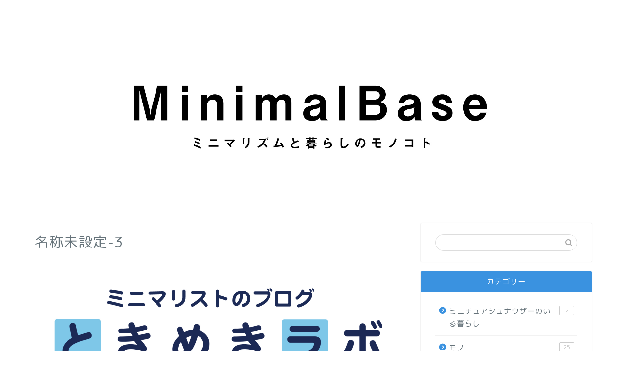

--- FILE ---
content_type: application/javascript; charset=utf-8;
request_url: https://dalc.valuecommerce.com/app3?p=885414939&_s=https%3A%2F%2Ftokimeku.net%2F%25E5%2590%258D%25E7%25A7%25B0%25E6%259C%25AA%25E8%25A8%25AD%25E5%25AE%259A-3%2F&vf=iVBORw0KGgoAAAANSUhEUgAAAAMAAAADCAYAAABWKLW%2FAAAAMElEQVQYV2NkFGP4nxG6gsFrajwD46wgof%2Bqy3cxeE%2B0ZGDczdX13%2FtcCsNPDSEGAPxCDVMRgooLAAAAAElFTkSuQmCC
body_size: 2217
content:
vc_linkswitch_callback({"t":"696ba8b4","r":"aWuotAAFXaYSv_nMCooAHwqKCJS40w","ub":"aWuoswAHmlISv%2FnMCooFuwqKBtju%2Fw%3D%3D","vcid":"MjV-1bGAll8axiTKw6FDMd0HIiEDo-rTbtLWh8U1wsUfOLuq-5LV1mGpMgrCv7Xw4fZ3d8HOtcwrG9HzjlaJTr5LABi7oWp2","vcpub":"0.351654","approach.yahoo.co.jp":{"a":"2821580","m":"2201292","g":"bcaa01a58e"},"paypaystep.yahoo.co.jp":{"a":"2821580","m":"2201292","g":"bcaa01a58e"},"service.expedia.co.jp":{"a":"2438503","m":"2382533","g":"1be704b2d2","sp":"eapid%3D0-28%26affcid%3Djp.network.valuecommerce.general_mylink."},"welove.expedia.co.jp":{"a":"2438503","m":"2382533","g":"1be704b2d2","sp":"eapid%3D0-28%26affcid%3Djp.network.valuecommerce.general_mylink."},"www.netmile.co.jp":{"a":"2438503","m":"2382533","g":"1be704b2d2","sp":"eapid%3D0-28%26affcid%3Djp.network.valuecommerce.general_mylink."},"l":4,"adidas.jp":{"a":"2913075","m":"2800242","g":"e642b168d7","sp":"utm_source%3Dvaluecommerce%26utm_medium%3Dpps%26utm_campaign%3DMylink"},"paypaymall.yahoo.co.jp":{"a":"2821580","m":"2201292","g":"bcaa01a58e"},"p":885414939,"valuecommerce.ne.jp":{"a":"2803077","m":"4","g":"9fac487788"},"s":3419848,"valuecommerce.com":{"a":"2803077","m":"4","g":"9fac487788"},"testshop.adidas.jp":{"a":"2913075","m":"2800242","g":"e642b168d7","sp":"utm_source%3Dvaluecommerce%26utm_medium%3Dpps%26utm_campaign%3DMylink"},"shop.adidas.jp":{"a":"2913075","m":"2800242","g":"e642b168d7","sp":"utm_source%3Dvaluecommerce%26utm_medium%3Dpps%26utm_campaign%3DMylink"},"previewshop.adidas.jp":{"a":"2913075","m":"2800242","g":"e642b168d7","sp":"utm_source%3Dvaluecommerce%26utm_medium%3Dpps%26utm_campaign%3DMylink"},"mini-shopping.yahoo.co.jp":{"a":"2821580","m":"2201292","g":"bcaa01a58e"},"shopping.geocities.jp":{"a":"2821580","m":"2201292","g":"bcaa01a58e"},"www.billys-tokyo.net":{"a":"2781788","m":"3339421","g":"4010f6918e"},"www.expedia.co.jp":{"a":"2438503","m":"2382533","g":"1be704b2d2","sp":"eapid%3D0-28%26affcid%3Djp.network.valuecommerce.general_mylink."},"shopping.yahoo.co.jp":{"a":"2821580","m":"2201292","g":"bcaa01a58e"},"www.adidas.jp":{"a":"2913075","m":"2800242","g":"e642b168d7","sp":"utm_source%3Dvaluecommerce%26utm_medium%3Dpps%26utm_campaign%3DMylink"}})